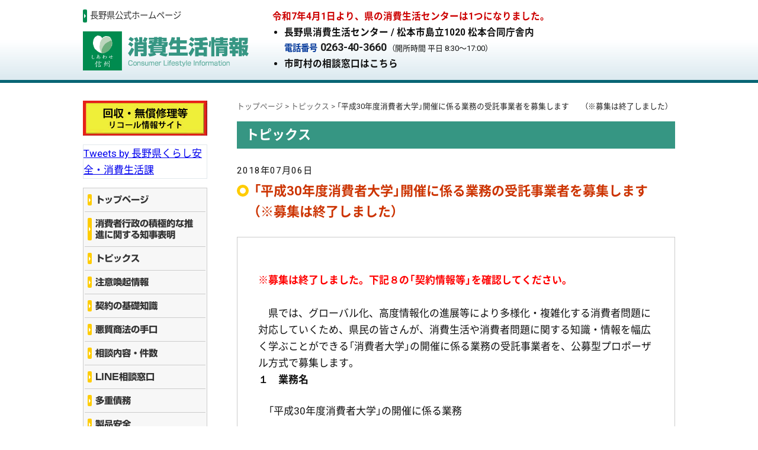

--- FILE ---
content_type: text/html; charset=UTF-8
request_url: https://www.nagano-shohi.net/news/604/
body_size: 9103
content:
<!DOCTYPE html><html lang="ja"><head>  <script>(function(w,d,s,l,i){w[l]=w[l]||[];w[l].push({'gtm.start':
new Date().getTime(),event:'gtm.js'});var f=d.getElementsByTagName(s)[0],
j=d.createElement(s),dl=l!='dataLayer'?'&l='+l:'';j.async=true;j.src=
'https://www.googletagmanager.com/gtm.js?id='+i+dl;f.parentNode.insertBefore(j,f);
})(window,document,'script','dataLayer','GTM-52ZXHG4');</script> <meta charset="UTF-8" /><meta name="viewport" content="width=device-width, initial-scale=1, user-scalable=yes" /><meta name="copyright" content="長野県" /><link rel="stylesheet" href="//fonts.googleapis.com/css?family=Roboto:400,500,700&display=swap" /><meta name='robots' content='index, follow, max-image-preview:large, max-snippet:-1, max-video-preview:-1' /><style>img:is([sizes="auto" i], [sizes^="auto," i]) { contain-intrinsic-size: 3000px 1500px }</style><link media="all" href="https://www.nagano-shohi.net/wp/wp-content/cache/autoptimize/css/autoptimize_90223dce59a09cd1e37eb26b323c9692.css" rel="stylesheet"><title>「平成30年度消費者大学」開催に係る業務の受託事業者を募集します　　（※募集は終了しました） | 長野県消費生活情報</title><link rel="canonical" href="https://www.nagano-shohi.net/news/604/" /><meta property="og:locale" content="ja_JP" /><meta property="og:type" content="article" /><meta property="og:title" content="「平成30年度消費者大学」開催に係る業務の受託事業者を募集します　　（※募集は終了しました） | 長野県消費生活情報" /><meta property="og:description" content="&nbsp; ※募集は終了しました。下記８の「契約情報等」を確認してください。 &nbsp; 　県では、グローバル化、高度情報化の進展等により多様化・複雑化する消費者問題に対応していくため、県民の皆さんが、消費生活や消費 [&hellip;]" /><meta property="og:url" content="https://www.nagano-shohi.net/news/604/" /><meta property="og:site_name" content="長野県消費生活情報" /><meta property="article:published_time" content="2018-07-05T23:39:01+00:00" /><meta name="author" content="長野県くらし安全・消費生活課" /><meta name="twitter:card" content="summary_large_image" /><meta name="twitter:creator" content="@Nagano_ks" /><meta name="twitter:site" content="@Nagano_ks" /> <script type="application/ld+json" class="yoast-schema-graph">{"@context":"https://schema.org","@graph":[{"@type":"WebPage","@id":"https://www.nagano-shohi.net/news/604/","url":"https://www.nagano-shohi.net/news/604/","name":"「平成30年度消費者大学」開催に係る業務の受託事業者を募集します　　（※募集は終了しました） | 長野県消費生活情報","isPartOf":{"@id":"https://www.nagano-shohi.net/#website"},"datePublished":"2018-07-05T23:39:01+00:00","author":{"@id":"https://www.nagano-shohi.net/#/schema/person/3e20574f83466d684a6552fa78bb5958"},"breadcrumb":{"@id":"https://www.nagano-shohi.net/news/604/#breadcrumb"},"inLanguage":"ja","potentialAction":[{"@type":"ReadAction","target":["https://www.nagano-shohi.net/news/604/"]}]},{"@type":"BreadcrumbList","@id":"https://www.nagano-shohi.net/news/604/#breadcrumb","itemListElement":[{"@type":"ListItem","position":1,"name":"ホーム","item":"https://www.nagano-shohi.net/"},{"@type":"ListItem","position":2,"name":"トピックス","item":"https://www.nagano-shohi.net/news/"},{"@type":"ListItem","position":3,"name":"「平成30年度消費者大学」開催に係る業務の受託事業者を募集します　　（※募集は終了しました）"}]},{"@type":"WebSite","@id":"https://www.nagano-shohi.net/#website","url":"https://www.nagano-shohi.net/","name":"長野県消費生活情報","description":"悪質商法被害防止をはじめ、みなさまの消費生活の中で役立つ情報をご提供いたします。県消費生活センターではご相談も承っておりますのでお気軽にご相談ください。","potentialAction":[{"@type":"SearchAction","target":{"@type":"EntryPoint","urlTemplate":"https://www.nagano-shohi.net/?s={search_term_string}"},"query-input":{"@type":"PropertyValueSpecification","valueRequired":true,"valueName":"search_term_string"}}],"inLanguage":"ja"},{"@type":"Person","@id":"https://www.nagano-shohi.net/#/schema/person/3e20574f83466d684a6552fa78bb5958","name":"長野県くらし安全・消費生活課","image":{"@type":"ImageObject","inLanguage":"ja","@id":"https://www.nagano-shohi.net/#/schema/person/image/","url":"https://secure.gravatar.com/avatar/312240954cc7ed83335af0f0136182d1?s=96&d=mm&r=g","contentUrl":"https://secure.gravatar.com/avatar/312240954cc7ed83335af0f0136182d1?s=96&d=mm&r=g","caption":"長野県くらし安全・消費生活課"}}]}</script> <link rel='dns-prefetch' href='//webfonts.xserver.jp' /><link rel='dns-prefetch' href='//static.addtoany.com' /><style type="text/css">.wp-pagenavi{float:left !important; }</style><style id='jetpack-sharing-buttons-style-inline-css' type='text/css'>.jetpack-sharing-buttons__services-list{display:flex;flex-direction:row;flex-wrap:wrap;gap:0;list-style-type:none;margin:5px;padding:0}.jetpack-sharing-buttons__services-list.has-small-icon-size{font-size:12px}.jetpack-sharing-buttons__services-list.has-normal-icon-size{font-size:16px}.jetpack-sharing-buttons__services-list.has-large-icon-size{font-size:24px}.jetpack-sharing-buttons__services-list.has-huge-icon-size{font-size:36px}@media print{.jetpack-sharing-buttons__services-list{display:none!important}}.editor-styles-wrapper .wp-block-jetpack-sharing-buttons{gap:0;padding-inline-start:0}ul.jetpack-sharing-buttons__services-list.has-background{padding:1.25em 2.375em}</style><style id='classic-theme-styles-inline-css' type='text/css'>/*! This file is auto-generated */
.wp-block-button__link{color:#fff;background-color:#32373c;border-radius:9999px;box-shadow:none;text-decoration:none;padding:calc(.667em + 2px) calc(1.333em + 2px);font-size:1.125em}.wp-block-file__button{background:#32373c;color:#fff;text-decoration:none}</style> <script type="text/javascript" src="https://www.nagano-shohi.net/wp/wp-includes/js/jquery/jquery.min.js" id="jquery-core-js"></script> <script type="text/javascript" src="//webfonts.xserver.jp/js/xserverv3.js?fadein=0" id="typesquare_std-js"></script> <script type="text/javascript" id="addtoany-core-js-before">window.a2a_config=window.a2a_config||{};a2a_config.callbacks=[];a2a_config.overlays=[];a2a_config.templates={};a2a_localize = {
	Share: "共有",
	Save: "ブックマーク",
	Subscribe: "購読",
	Email: "メール",
	Bookmark: "ブックマーク",
	ShowAll: "すべて表示する",
	ShowLess: "小さく表示する",
	FindServices: "サービスを探す",
	FindAnyServiceToAddTo: "追加するサービスを今すぐ探す",
	PoweredBy: "Powered by",
	ShareViaEmail: "メールでシェアする",
	SubscribeViaEmail: "メールで購読する",
	BookmarkInYourBrowser: "ブラウザにブックマーク",
	BookmarkInstructions: "このページをブックマークするには、 Ctrl+D または \u2318+D を押下。",
	AddToYourFavorites: "お気に入りに追加",
	SendFromWebOrProgram: "任意のメールアドレスまたはメールプログラムから送信",
	EmailProgram: "メールプログラム",
	More: "詳細&#8230;",
	ThanksForSharing: "共有ありがとうございます !",
	ThanksForFollowing: "フォローありがとうございます !"
};</script> <script type="text/javascript" defer src="https://static.addtoany.com/menu/page.js" id="addtoany-core-js"></script> <style type="text/css">.wp-pagenavi
	{
		font-size:12px !important;
	}</style><link rel="icon" href="https://www.nagano-shohi.net/wp/wp-content/uploads/2020/04/cropped-site_icon-32x32.png" sizes="32x32" /><link rel="icon" href="https://www.nagano-shohi.net/wp/wp-content/uploads/2020/04/cropped-site_icon-192x192.png" sizes="192x192" /><link rel="apple-touch-icon" href="https://www.nagano-shohi.net/wp/wp-content/uploads/2020/04/cropped-site_icon-180x180.png" /><meta name="msapplication-TileImage" content="https://www.nagano-shohi.net/wp/wp-content/uploads/2020/04/cropped-site_icon-270x270.png" /> <script>jQuery(function($){
		$.scrollUp({
			scrollDistance:600
		});
	});</script> </head><body> <noscript><iframe src="https://www.googletagmanager.com/ns.html?id=GTM-52ZXHG4"
height="0" width="0" style="display:none;visibility:hidden"></iframe></noscript><header><div id="header-inner"><div id="header-title2022"><p id="header-link"><a href="https://www.pref.nagano.lg.jp/" target="_blank">長野県公式ホームページ</a></p><h1><a href="https://www.nagano-shohi.net"><img src="https://www.nagano-shohi.net/wp/wp-content/themes/nagano-shohi/img/svg/logo.svg" alt="長野県消費生活情報" width="100%" /></a></h1></div><div id="header-info-box2025"><div class="copy">令和7年4月1日より、県の消費生活センターは1つになりました。</div><ul class="disc-list"><li>長野県消費生活センター / 松本市島立1020 松本合同庁舎内<div class="header-tel-list"><div><a href="https://www.nagano-shohi.net/madoguchi-nagano"><span>電話番号</span>0263-40-3660</a><small style="font-weight:normal; margin-left:0.5rem;">（開所時間 平日 8:30〜17:00）</small></div></div></li><li class="ichiran"><a href="https://www.nagano-shohi.net/madoguchi-ichiran">市町村の相談窓口はこちら</a></li></ul></div></div></header><div id="container"><div id="main"><div id="crumb" class="breadcrumbs" typeof="BreadcrumbList" vocab="https://schema.org/"> <span property="itemListElement" typeof="ListItem"><a property="item" typeof="WebPage" title="Go to 長野県消費生活情報." href="https://www.nagano-shohi.net" class="home" ><span property="name">トップページ</span></a><meta property="position" content="1"></span> &gt; <span property="itemListElement" typeof="ListItem"><a property="item" typeof="WebPage" title="Go to the トピックス category archives." href="https://www.nagano-shohi.net/news/" class="taxonomy category" ><span property="name">トピックス</span></a><meta property="position" content="2"></span> &gt; <span class="post post-post current-item">「平成30年度消費者大学」開催に係る業務の受託事業者を募集します　　（※募集は終了しました）</span></div><section><h1>トピックス</h1><div class="entry-title"><p class="entry-date">2018年07月06日</p><h2 class="entry-title">「平成30年度消費者大学」開催に係る業務の受託事業者を募集します　　（※募集は終了しました）</h2></div><div class="entry-body clearfix"><div> &nbsp;</div><div> <span style="color:#ff0000;"><strong>※募集は終了しました。下記８の「契約情報等」を確認してください。</strong></span></div><div> &nbsp;</div><div> 　県では、グローバル化、高度情報化の進展等により多様化・複雑化する消費者問題に対応していくため、県民の皆さんが、消費生活や消費者問題に関する知識・情報を幅広く学ぶことができる「消費者大学」の開催に係る業務の受託事業者を、公募型プロポーザル方式で募集します。</div><p> <strong>１　業務名</strong></p><p> 　「平成30年度消費者大学」の開催に係る業務</p><p> <strong>２　業務の内容</strong></p><div> ①消費生活や消費者問題に関する知識・情報を幅広く学ぶことができる機会として開設する「消費者大学」の各講座を、県内２か所（長野市、松本市）を会場として開設・運営（各会場６講座）</div><div> &nbsp;</div><div> ②長野県版エシカル消費に関する講座を除く５講座の企画・立案及び講師の手配</div><div> &nbsp;</div><div> ③受講者の募集及び講座参加に関する事務の実施並びに履修状況の管理</div><div> &nbsp;</div><div> <strong>３　委託期間</strong></div><p> 　契約締結の日から平成31年１月31日まで</p><div><div> <strong>４　委託上限額</strong></div><p> 　３，０７３，０００円（税込）</p><div> <strong>５　スケジュール</strong></div><div> 　６月４日（月曜日）　参加申込期限</div><div> &nbsp;</div><div> 　６月５日（火曜日）　説明会</div><div> （※説明会を欠席した場合はプロポーザルの参加を辞退したものとみなします）</div><div> &nbsp;</div><div> 　６月18日（月曜日）　企画提案書等提出期限</div><div> &nbsp;</div><div> 　６月22日（金曜日）　プレゼンテーション（審査会）</div><div> &nbsp;</div><div><p> <strong>６　応募方法等</strong></p><p> 　以下に掲載する「平成30年度消費者大学」開催に係る業務の公募型プロポーザル方式実施公告をご覧ください。また、あわせて他の関連資料をまとめて掲載しましたのでご覧ください。</p><div><div> ◆<a href="https://www.nagano-shohi.net/img/news/1-1kokoku.pdf">「平成30年度消費者大学」開催に係る業務の公募型プロポーザル方式実施公告</a>（PDF：137KB）</div><div> ◆<a href="https://www.nagano-shohi.net/img/news/1-2yoshiki3.doc">様式第３号（消費大学開催業務プロポーザル参加申込書）</a>（DOC：75KB）</div><div> ◆<a href="https://www.nagano-shohi.net/img/news/1-3yoshiki6.doc">様式第６号（消費大学開催業務等質問書）</a>（DOC：63KB）</div><div><div> ◆<a href="https://www.nagano-shohi.net/img/news/1-4yoshiki8.doc">様式第８号（消費大学開催業務プロポーザル企画提案書）</a>（DOC：75KB）</div><div> ◆<a href="https://www.nagano-shohi.net/img/news/2shiyosyo.pdf">「平成30 年度消費者大学」開催に関する業務委託仕様書（案）</a>（PDF：193KB）</div><div> ◆<a href="https://www.nagano-shohi.net/img/news/3keiyakusyo.pdf">委託契約書（案）</a>（PDF：96KB）</div></div><div><div> &nbsp;</div><div> <strong>７　本件についてのお問合せ・申込み先</strong></div></div></div><div> 　〒380-0936　長野県大字中御所字岡田98-1（長野県保健福祉事務所庁舎１階）</div><div> 　長野県県民文化部くらし安全・消費生活課　相談啓発係（北信消費生活センター）</div><div> 　担当者　北條　浩之</div><div> 　電　話　026-223-6770</div><div> 　ＦＡＸ　026-223-6771</div><div> 　Ｅメール　kurashi-shohi@pref.nagano.lg.jp</div><div><p> &nbsp;</p><p> <strong>８　契約情報等</strong></p><p> ◆<a href="https://www.nagano-shohi.net/img/news/yoshiki13_keikasho.pdf">見積業者選定経過書</a>（PDF：54KB）</p><div><div> ◆<a href="https://www.nagano-shohi.net/img/news/yoshiki9_shinsasho.pdf">企画提案書審査委員会審査書</a>（DOC：34KB）</div><div> ◆<a href="https://www.nagano-shohi.net/img/news/shinsayoryo.pdf">審査要領</a>（DOC：62KB）</div><div> ◆<a href="https://www.nagano-shohi.net/img/news/shinsahoho.pdf">審査方法</a>（DOC：64KB）</div></div><div> &nbsp;</div><div> ◆<a href="https://www.nagano-shohi.net/img/news/keiyakujoho.pdf">契約情報</a>（PDF：48KB）</div></div></div></div></div><div class="sns-button-box"><div class="addtoany_shortcode"><div class="a2a_kit a2a_kit_size_28 addtoany_list" data-a2a-url="https://www.nagano-shohi.net/news/604/" data-a2a-title="「平成30年度消費者大学」開催に係る業務の受託事業者を募集します　　（※募集は終了しました）"><a class="a2a_button_facebook" href="https://www.addtoany.com/add_to/facebook?linkurl=https%3A%2F%2Fwww.nagano-shohi.net%2Fnews%2F604%2F&amp;linkname=%E3%80%8C%E5%B9%B3%E6%88%9030%E5%B9%B4%E5%BA%A6%E6%B6%88%E8%B2%BB%E8%80%85%E5%A4%A7%E5%AD%A6%E3%80%8D%E9%96%8B%E5%82%AC%E3%81%AB%E4%BF%82%E3%82%8B%E6%A5%AD%E5%8B%99%E3%81%AE%E5%8F%97%E8%A8%97%E4%BA%8B%E6%A5%AD%E8%80%85%E3%82%92%E5%8B%9F%E9%9B%86%E3%81%97%E3%81%BE%E3%81%99%E3%80%80%E3%80%80%EF%BC%88%E2%80%BB%E5%8B%9F%E9%9B%86%E3%81%AF%E7%B5%82%E4%BA%86%E3%81%97%E3%81%BE%E3%81%97%E3%81%9F%EF%BC%89" title="Facebook" rel="nofollow noopener" target="_blank"></a><a class="a2a_button_x" href="https://www.addtoany.com/add_to/x?linkurl=https%3A%2F%2Fwww.nagano-shohi.net%2Fnews%2F604%2F&amp;linkname=%E3%80%8C%E5%B9%B3%E6%88%9030%E5%B9%B4%E5%BA%A6%E6%B6%88%E8%B2%BB%E8%80%85%E5%A4%A7%E5%AD%A6%E3%80%8D%E9%96%8B%E5%82%AC%E3%81%AB%E4%BF%82%E3%82%8B%E6%A5%AD%E5%8B%99%E3%81%AE%E5%8F%97%E8%A8%97%E4%BA%8B%E6%A5%AD%E8%80%85%E3%82%92%E5%8B%9F%E9%9B%86%E3%81%97%E3%81%BE%E3%81%99%E3%80%80%E3%80%80%EF%BC%88%E2%80%BB%E5%8B%9F%E9%9B%86%E3%81%AF%E7%B5%82%E4%BA%86%E3%81%97%E3%81%BE%E3%81%97%E3%81%9F%EF%BC%89" title="X" rel="nofollow noopener" target="_blank"></a><a class="a2a_button_line" href="https://www.addtoany.com/add_to/line?linkurl=https%3A%2F%2Fwww.nagano-shohi.net%2Fnews%2F604%2F&amp;linkname=%E3%80%8C%E5%B9%B3%E6%88%9030%E5%B9%B4%E5%BA%A6%E6%B6%88%E8%B2%BB%E8%80%85%E5%A4%A7%E5%AD%A6%E3%80%8D%E9%96%8B%E5%82%AC%E3%81%AB%E4%BF%82%E3%82%8B%E6%A5%AD%E5%8B%99%E3%81%AE%E5%8F%97%E8%A8%97%E4%BA%8B%E6%A5%AD%E8%80%85%E3%82%92%E5%8B%9F%E9%9B%86%E3%81%97%E3%81%BE%E3%81%99%E3%80%80%E3%80%80%EF%BC%88%E2%80%BB%E5%8B%9F%E9%9B%86%E3%81%AF%E7%B5%82%E4%BA%86%E3%81%97%E3%81%BE%E3%81%97%E3%81%9F%EF%BC%89" title="Line" rel="nofollow noopener" target="_blank"></a></div></div></div><ul class="entry-bottom"><li class="prev-post"><a href="https://www.nagano-shohi.net/news/512/" rel="prev">← 前の記事へ</a></li><li class="next-post"><a href="https://www.nagano-shohi.net/news/608/" rel="next">次の記事へ →</a></li></ul></section></div><div id="side"><ul class="side-banner-list"><li><a href="https://www.recall.caa.go.jp/" target="_blank"><img src="https://www.nagano-shohi.net/wp/wp-content/themes/nagano-shohi/img/banner_recall.gif" alt="消費者庁リコール情報サイト" width="100%" class="wink" /></a></li></ul><div class="side-twitter-box"> <a class="twitter-timeline" data-chrome="noheader nofooter" data-lang="ja" data-height="300" href="https://twitter.com/Nagano_ks">Tweets by 長野県くらし安全・消費生活課</a> <script async src="//platform.twitter.com/widgets.js" charset="utf-8"></script> </div><nav id="global-nav" class="drawer-nav"><ul class="drawer-menu"><li id="navi01"><a href="https://www.nagano-shohi.net/">トップページ</a></li><li id="navi02"><a href="https://www.nagano-shohi.net/news/5652/">消費者行政の積極的な推進に関する知事表明</a></li><li id="navi03"><a href="https://www.nagano-shohi.net/news/">トピックス</a></li><li id="navi04" class="drawer-dropdown"><a data-toggle="dropdown" href="https://www.nagano-shohi.net/attention/">注意喚起情報<span class="drawer-caret"></span></a></li><li id="navi05" class="drawer-dropdown"><a data-toggle="dropdown" href="https://www.nagano-shohi.net/keiyaku/">契約の基礎知識<span class="drawer-caret"></span></a></li><li id="navi06" class="drawer-dropdown"><a data-toggle="dropdown" href="https://www.nagano-shohi.net/akushitsu-syoho/">悪質商法の手口<span class="drawer-caret"></span></a></li><li id="navi07"><a href="https://www.nagano-shohi.net/soudan/">相談内容・件数</a></li><li><a href="https://www.nagano-shohi.net/linesoudan/">LINE相談窓口</a></li><li id="navi08"><a href="https://www.nagano-shohi.net/tajyu-saimu/">多重債務</a></li><li id="navi09"><a href="https://www.nagano-shohi.net/seihin-anzen/">製品安全</a></li><li><a href="https://www.nagano-shohi.net/kinyukeizaijoho/">金融経済情報・金融経済教育</a></li><li><a href="https://www.nagano-shohi.net/joho-seikatukanren/">生活関連物資の値上げに関する情報受付窓口</a></li><li id="navi10"><a href="https://www.nagano-shohi.net/oil-kakaku/">石油価格・その他物価情報</a></li><li id="navi11" class="drawer-dropdown"><a data-toggle="dropdown" href="https://www.nagano-shohi.net/torikumi/">県の取り組み<span class="drawer-caret"></span></a></li><li id="navi12"><a href="https://www.nagano-shohi.net/news/212/">消費生活相談員人材バンク</a></li><li id="navi13" class="drawer-dropdown"><a data-toggle="dropdown" href="https://www.nagano-shohi.net/keihatsu/">啓発コーナー<span class="drawer-caret"></span></a></li><li><a href="https://www.nagano-shohi.net/news/8856/">長野県消費者の会連絡会</a></li><li id="navi14" class="drawer-dropdown"><a data-toggle="dropdown" href="https://www.nagano-shohi.net/supporter/">消費生活サポーター<span class="drawer-caret"></span></a></li><li id="navi15" class="drawer-dropdown"><a data-toggle="dropdown" href="https://www.nagano-shohi.net/mail-magazine/">消費生活情報メールマガジン<span class="drawer-caret"></span></a></li></ul></nav><ul class="side-banner-list"><li><a href="https://www.nagano-shohi.net/ethical/" target="_blank"><img src="https://www.nagano-shohi.net/wp/wp-content/themes/nagano-shohi/img/banner_ethical.jpg" alt="長野県版エシカル消費" width="100%" class="wink" /></a></li></ul><div id="side-info-box"><h2>長野県消費生活センター</h2><h3><a href="https://www.nagano-shohi.net/madoguchi-matsumoto"> <span class="tel">TEL 0263-40-3660</span> </a></h3><p>【開所時間 平日8:30〜17:00】</p><hr /><p>土曜、日曜、祝日に<br />利用できる相談窓口</p><p><strong>【国民生活センター】</strong><br /> 相談受付時間 10:00〜16:00<br /> （年末年始、国民生活センターの建物点検日を除く）<br /> 電話番号：<span class="pc-block"><strong>消費者ホットライン</strong></span><strong>188（局番なし）</strong></p><hr /><p style="margin-bottom:0; font-weight:bold; text-align:center;"><a href="https://www.nagano-shohi.net/madoguchi-ichiran" title="市町村の相談窓口一覧はこちら">市町村の相談窓口はこちら</a></p></div><ul class="side-banner-list"><li><a href="/news/394/"><img src="https://www.nagano-shohi.net/wp/wp-content/themes/nagano-shohi/img/banner_highschool.jpg" alt="高校生向けWEB教材" width="100%" class="wink" /></a></li><li><a href="/news/590/"><img src="https://www.nagano-shohi.net/wp/wp-content/themes/nagano-shohi/img/banner_moshikacchi.jpg" alt="「もシカっち」着ぐるみの貸出について" width="100%" class="wink" /></a></li><li><a href="https://www.caa.go.jp/" target="_blank"><img src="https://www.nagano-shohi.net/wp/wp-content/themes/nagano-shohi/img/banner_caa.gif" alt="消費者庁ホームページ" width="100%" class="wink" /></a></li><li><a href="https://www.nagano-shohi.net/link"><img src="https://www.nagano-shohi.net/wp/wp-content/themes/nagano-shohi/img/banner_link.gif" alt="関連機関リンク" width="100%" class="wink" /><span>関連機関のホームページをご紹介します</span></a></li><li><a href="http://www.kokusen.go.jp/mimamori/index.html" target="_blank"><img src="https://www.nagano-shohi.net/wp/wp-content/themes/nagano-shohi/img/banner_mimamori.gif" alt="見守り新鮮情報" width="100%" class="wink" /><span>国民生活センター「見守り情報」へ移動します</span></a></li></ul></div></div><footer><div id="footer-inner"><div class="footer-info"><p><span>【お問い合わせ先】</span><br /> このページに関するご質問及びご意見は、長野県消費生活センターまで<strong><a style="text-decoration: none" href="mailto:kurashi-shohi@pref.nagano.lg.jp">メール</a></strong>もしくは下記にご連絡ください。<br /> <strong class="contact"><span class="sp-block">電話：026-235-7286</span></strong></p></div><nav id="footer-nav"><p><strong>長野県消費生活情報</strong></p><ul><li><a href="https://www.nagano-shohi.net/">トップページ</a></li><li><a href="https://www.nagano-shohi.net/news/">トピックス</a></li><li><a href="https://www.nagano-shohi.net/attention/">注意喚起情報</a></li><li><a href="https://www.nagano-shohi.net/keiyaku/">契約の基礎知識</a></li><li><a href="https://www.nagano-shohi.net/akushitsu-syoho/">悪質商法の手口</a></li><li><a href="https://www.nagano-shohi.net/soudan/">相談内容・件数</a></li><li><a href="https://www.nagano-shohi.net/tajyu-saimu/">多重債務</a></li><li><a href="https://www.nagano-shohi.net/seihin-anzen/">製品安全</a></li><li><a href="https://www.nagano-shohi.net/kinyukeizaijoho/">金融経済情報・金融経済教育</a></li><li><a href="https://www.nagano-shohi.net/joho-seikatukanren/">生活関連物資の値上げに関する情報受付窓口</a></li><li><a href="https://www.nagano-shohi.net/oil-kakaku/">石油価格・その他物価情報</a></li><li><a href="https://www.nagano-shohi.net/torikumi/">県の取り組み</a></li><li><a href="https://www.nagano-shohi.net/news/212/">消費生活相談員人材バンク</a></li><li><a href="https://www.nagano-shohi.net/keihatsu/">啓発コーナー</a></li><li><a href="https://www.nagano-shohi.net/supporter/">消費生活サポーター</a></li><li><a href="https://www.nagano-shohi.net/mail-magazine/">消費生活情報メールマガジン</a></li><li><a href="https://www.nagano-shohi.net/madoguchi-matsumoto">長野県消費生活センター</a></li><li><a href="https://www.nagano-shohi.net/madoguchi-ichiran">市町村の相談窓口一覧</a></li><li><a href="https://www.nagano-shohi.net/link">関連機関リンク</a></li><li><a href="https://www.nagano-shohi.net/accessibility">ウェブアクセシビリティ方針</a></li></ul></nav><p id="copyright">Copyright&nbsp;&copy;&nbsp;Nagano Prefecture.<span class="sp-none"> All rights reserved.</span></p></div></footer> <script type="text/javascript" src="https://www.nagano-shohi.net/wp/wp-includes/js/dist/hooks.min.js" id="wp-hooks-js"></script> <script type="text/javascript" src="https://www.nagano-shohi.net/wp/wp-includes/js/dist/i18n.min.js" id="wp-i18n-js"></script> <script type="text/javascript" id="wp-i18n-js-after">wp.i18n.setLocaleData( { 'text direction\u0004ltr': [ 'ltr' ] } );</script> <script type="text/javascript" id="contact-form-7-js-translations">( function( domain, translations ) {
	var localeData = translations.locale_data[ domain ] || translations.locale_data.messages;
	localeData[""].domain = domain;
	wp.i18n.setLocaleData( localeData, domain );
} )( "contact-form-7", {"translation-revision-date":"2025-02-18 07:36:32+0000","generator":"GlotPress\/4.0.1","domain":"messages","locale_data":{"messages":{"":{"domain":"messages","plural-forms":"nplurals=1; plural=0;","lang":"ja_JP"},"This contact form is placed in the wrong place.":["\u3053\u306e\u30b3\u30f3\u30bf\u30af\u30c8\u30d5\u30a9\u30fc\u30e0\u306f\u9593\u9055\u3063\u305f\u4f4d\u7f6e\u306b\u7f6e\u304b\u308c\u3066\u3044\u307e\u3059\u3002"],"Error:":["\u30a8\u30e9\u30fc:"]}},"comment":{"reference":"includes\/js\/index.js"}} );</script> <script type="text/javascript" id="wpcf7cf-scripts-js-extra">var wpcf7cf_global_settings = {"ajaxurl":"https:\/\/www.nagano-shohi.net\/wp\/wp-admin\/admin-ajax.php"};</script> <script type="text/javascript" id="jquery-ui-datepicker-js-after">jQuery(function(jQuery){jQuery.datepicker.setDefaults({"closeText":"\u9589\u3058\u308b","currentText":"\u4eca\u65e5","monthNames":["1\u6708","2\u6708","3\u6708","4\u6708","5\u6708","6\u6708","7\u6708","8\u6708","9\u6708","10\u6708","11\u6708","12\u6708"],"monthNamesShort":["1\u6708","2\u6708","3\u6708","4\u6708","5\u6708","6\u6708","7\u6708","8\u6708","9\u6708","10\u6708","11\u6708","12\u6708"],"nextText":"\u6b21","prevText":"\u524d","dayNames":["\u65e5\u66dc\u65e5","\u6708\u66dc\u65e5","\u706b\u66dc\u65e5","\u6c34\u66dc\u65e5","\u6728\u66dc\u65e5","\u91d1\u66dc\u65e5","\u571f\u66dc\u65e5"],"dayNamesShort":["\u65e5","\u6708","\u706b","\u6c34","\u6728","\u91d1","\u571f"],"dayNamesMin":["\u65e5","\u6708","\u706b","\u6c34","\u6728","\u91d1","\u571f"],"dateFormat":"yy\u5e74mm\u6708d\u65e5","firstDay":1,"isRTL":false});});</script> <script defer src="https://www.nagano-shohi.net/wp/wp-content/cache/autoptimize/js/autoptimize_90cc634fa403bd71f15f53d5e23fb80a.js"></script></body></html>